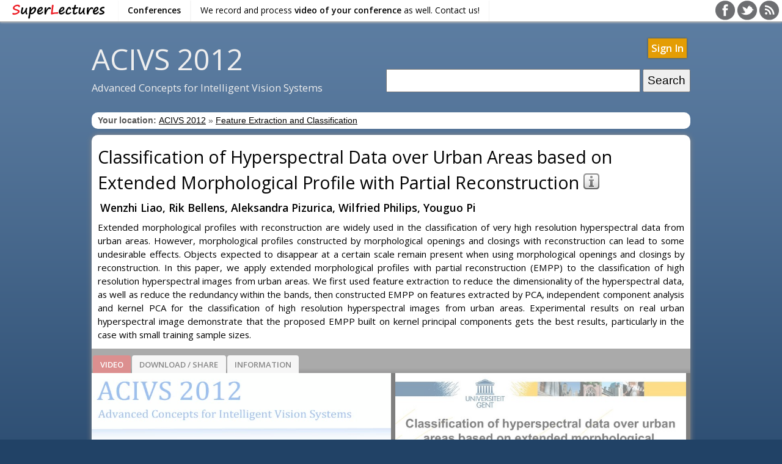

--- FILE ---
content_type: text/html; charset=UTF-8
request_url: https://www.superlectures.com/acivs2012/classification-of-hyperspectral-data-over-urban-areas-based-on-extended-morphological-profile-with-partial-reconstruction
body_size: 13879
content:
<!DOCTYPE html> 
<html lang="en">
<head>
  <meta charset="utf-8">
  
  <meta name="robots" content="all,follow" />
  <meta name="keywords" content="classification accuracy,extracted feature,feature extraction,future work,hyperspectral image,morphological profile,original hyperspectral,pretty simple,simple component,small object,kernel principal component,pretty simple component,kernel" />
  <meta name="description" content="Wenzhi Liao, Rik Bellens, Aleksandra Pizurica, Wilfried Philips, Youguo Pi. Extended morphological profiles with reconstruction are widely used in the..." />

  <link rel="stylesheet" media="screen,projection" type="text/css" href="/css/slbrowser/all-2.19.css" /><link rel="stylesheet" type="text/css" media="screen" href="/css/acivs2012/layout.css" />
  
  <script type="text/javascript" src="/javascript/slbrowser/minified/all-2.28.js"></script>    
  
  <link href="/images/slbrowser/layout/favicon.png" rel="icon" type="image/png" />
  <link href="/images/slbrowser/layout/favicon.ico" rel="shortcut icon" /> 

  <title>Classification of Hyperspectral Data over Urban Areas based on Extended Morphological Profile with Partial Reconstruction | ACIVS 2012</title>
  
  <script type="text/javascript">
    var _gaq = _gaq || [];
    _gaq.push(['_setAccount', 'UA-10311264-1']);
    
    _gaq.push(['_setCustomVar', 1, 'controller', 'lecture', 3]);
    _gaq.push(['_setCustomVar', 2, 'player', 'yes', 3]);
    _gaq.push(['_trackPageview']);

    (function() {
      var ga = document.createElement('script'); ga.type = 'text/javascript'; ga.async = true;
      ga.src = ('https:' == document.location.protocol ? 'https://ssl' : 'http://www') + '.google-analytics.com/ga.js';
      var s = document.getElementsByTagName('script')[0]; s.parentNode.insertBefore(ga, s);
    })();
  </script>
  
  
<body onload="initializeBrowser('', '/w843oj3p/22b49c5f8578b9a6d411a2ef333cd452/6976b41a/__ACIVS2012__/session02-04/video_LD.mp4', '', '__ACIVS2012__/session02-04/', '', '/w843oj3p/0b0f351abc830292add200320a939622/6976b41a/__ACIVS2012__/session02-04/thumbnail_large.jpg', 'mediaplayer', 'transcript', 'searcher_overall_query_', 0,0);"><div id="sl-navbar"><div id="sl-navbar-bg"></div>
<div id="sl-navbar-fg">
<table id="sl-navbar-controls">
<tbody>
<tr>
<td style="width:170px">
<a id="sl-navbar-logo" title="Go to SuperLectures" tabindex="1" href="//www.superlectures.com"> </a>
</td>
<td>
<ul>
<li><a href="//www.superlectures.com/conferences.php"><strong>Conferences</strong></a></li>
<li><a href="//www.superlectures.com/contact-us.php">We record and process <strong>video of your conference</strong> as well. Contact us!</a></li>
</ul>
</td>
<td style="text-align:right">
<a href="https://www.facebook.com/SuperLectures"><img src="/images/slbrowser/navbar/facebook32x32.png" title="SuperLectures on FaceBook" alt="" /></a> <a href="https://www.twitter.com/superlectures"><img src="/images/slbrowser/navbar/twitter32x32.png" title="SuperLectures on Twitter" alt="" /></a> <a href="http://blog.superlectures.com"><img src="/images/slbrowser/navbar/blog32x32.png" title="SuperLectures Blog" alt="" /></a>
<td>
</tr>
</table>
</div></div>

<div id="wrapper">
  <div id="header_top">   
 <h1><a href="/acivs2012/" title="">ACIVS 2012</a></h1><h2>Advanced Concepts for Intelligent Vision Systems</h2>
  </div> <!-- /header-top -->
  <div id="authentication_menu"><ul><li><strong><a href="/acivs2012/login?c=emWNbBOwNnfMD1vN4zgyZKGr8zQsONWnOHWnZbQ64LVribvy2TfI81vNCUPn8HfNkbv6OSvyWMgNOcvNzbvNO8vyOHWnOtfyiTfnOtfyCRfydKfsATVna8Vr9mfsgTgr2UPn8MVrOuV6Z6vIzKfy9UPn8zV69zV64LArdKAnaAy0x9una&amp;h=469d2b68a4">Sign In</strong></a></li></ul></div>   
  <div id="header">
    
    <div id="searcher_overall">
      <form id="global_search_form" method="get" action="/acivs2012/search">
        <p><input type="text" id="searcher_overall_query" name="query" size="40" maxlength="40" value="" />
        <select size="1" id="searcher_overall_category" style="display:none" name="category" title="Search within a specific category" onchange="submitGlobalSearchForm();"><option value="1" selected="selected">All categories</option></select>        
        <input id="searcher_overall_submit" type="submit" value="Search" /></p>
          
        <p id="advanced_search">Search in
          <input id="cbspeech" class="cb" name="cbspeech" type="checkbox" checked="checked" /><label for="cbspeech">Speech</label>
          <input id="cbtitles" class="cb" name="cbtitles" type="checkbox" checked="checked" /><label for="cbtitles">Titles</label>
          <input id="cbcategories" class="cb" name="cbcategories" type="checkbox" checked="checked" /><label for="cbcategories">Categories</label>
          <input id="cbauthors" class="cb" name="cbauthors" type="checkbox" checked="checked" /><label for="cbauthors">Author(s)</label>
          <input id="cbabstracts" class="cb" name="cbabstracts" type="checkbox" checked="checked" /><label for="cbabstracts">Abstracts</label>
          <input id="cbslides" class="cb" name="cbslides" type="checkbox" checked="checked" /><label for="cbslides">Slides</label>
        </p>
      </form>
    </div>
    <div id="langs">
      <span class="flag"><a href="?lang=en&amp;id=5"><img src="/images/slbrowser/layout/en.gif" alt="" title="English version" /></a></span><span class="flag"><a href="?lang=cz&amp;id=5"><img src="/images/slbrowser/layout/cs.gif" alt="" title="Česká verze" /></a></span>
    </div>

    <div id="infobar">
       <div id="breadcrumbs"><strong>Your location: </strong><a href="/acivs2012/">ACIVS 2012</a> &raquo; <a href="/acivs2012/feature-extraction-and-classification">Feature Extraction and Classification</a></div>
    </div>
  </div><!-- /header -->  
  
  <div id="content"><div id="content_header">

      <div id="playermode">
        <h2>Classification of Hyperspectral Data over Urban Areas based on Extended Morphological Profile with Partial Reconstruction<a href="http://acivs.org/acivs2012/AbstractList.php#181" target="_blank"><img src="/images/slbrowser/layout/link.png" alt="" title="http://acivs.org/acivs2012/AbstractList.php#181" style="vertical-align:top;padding:3px 5px;" /></a></h2>        
       
        <table class="person_information_table"><tr><th colspan="2">Wenzhi Liao, Rik Bellens, Aleksandra Pizurica, Wilfried Philips, Youguo Pi</th></tr></table>   
        
        <div id="description"><p>Extended morphological profiles with reconstruction are widely used in the classification of very high resolution hyperspectral data from urban areas. However, morphological profiles constructed by morphological openings and closings with reconstruction can lead to some undesirable effects. Objects expected to disappear at a certain scale remain present when using morphological openings and closings by reconstruction. In this paper, we apply extended morphological profiles with partial reconstruction (EMPP) to the classification of high resolution hyperspectral images from urban areas. We first used feature extraction to reduce the dimensionality of the hyperspectral data, as well as reduce the redundancy within the bands, then constructed EMPP on features extracted by PCA, independent component analysis and kernel PCA for the classification of high resolution hyperspectral images from urban areas. Experimental results on real urban hyperspectral image demonstrate that the proposed EMPP built on kernel principal components gets the best results, particularly in the case with small training sample sizes.</p></div>	
		
	
	                       
      </div>

     
        <link href="/slplayer/dist/css/slplayer.min.css?v=20170822" rel="stylesheet">
        <script src="/slplayer/dist/js/jquery-ui.min.js"></script>
        <script src="/slplayer/dist/js/jquery.mousewheel.min.js"></script>
        <script src="/slplayer/dist/js/slplayer.min.js?v=20170822"></script>
        <div id="mediaplayer"></div>
        <script type="text/javascript">
          $("#mediaplayer").slplayer({
        id:5,
        eventUrl:"https:\/\/www.superlectures.com\/acivs2012",
        width: 980,
        height: 600,
        language:"en",
        autoStart: false,
        startTime:0,
        embedded: false,
        embeddedFullScreen: false,
        embeddedIntroScreenTitle:"Classification of Hyperspectral Data over Urban Areas based on Extended Morphological Profile with Partial Reconstruction",
        embeddedIntroScreenImageArray:["\/w843oj3p\/0b0f351abc830292add200320a939622\/6976b41a\/__ACIVS2012__\/session02-04\/thumbnail_large.jpg","\/w843oj3p\/05313f25fd46e63399c7da0a80f32304\/6976b41a\/__ACIVS2012__\/session02-04\/thumbnail_large_01.jpg","\/w843oj3p\/44dca1a04335c0a38b3276aaaaf6222b\/6976b41a\/__ACIVS2012__\/session02-04\/thumbnail_large_02.jpg","\/w843oj3p\/c83b9179fa882d7db873e7e738a80b0f\/6976b41a\/__ACIVS2012__\/session02-04\/thumbnail_large_03.jpg","\/w843oj3p\/979f00660d960cd2398fe56a70d38cc0\/6976b41a\/__ACIVS2012__\/session02-04\/thumbnail_large_04.jpg"],
        embeddedIntroVideoLength:"0:24:08",
        downloadAndShare:true,
        slideImageAspectRatio:0,
        trackEvents:true,
        camera:0,
        captionsState:true,
        defaultPlayback:"html5"
      });
        </script><div id="mediaplayer_expand_menu" style="margin-bottom:10px"><div id="mediaplayer_menu" style="clear:both"><ul><li><a onclick="changeVideo('/acivs2012/classification-of-hyperspectral-data-over-urban-areas-based-on-extended-morphological-profile-with-partial-reconstruction?viewMode=0&amp;camera=1');return false" href="#"><span>Switch Camera</span></a></li></ul><hr class="cleaner" /></div></div>
    
      <div id="playermode_left"><div id="playermode_left_content">

             
        <div id="audio_search_box">
          <h3><a href="javascript:hideshow('audio_search_box_content', 'audio_search_box_toggle');"><span id="audio_search_box_toggle">&nbsp;</span> Search in Audio</a></h3>
          <div id="audio_search_box_content">
            <div id="audio_search">
              <form method="post" name="audio_search_form" id="audio_search_form" action="#" onsubmit="getLocalSingleLectureResults('5', document.getElementById('audio_search_form').query.value, document.getElementById('global_search_form').lang.value, '10'); return false;">
<div style="display:none;"><input type="hidden" name="csrf_token" value="21f7e131fa89c16e6abedcd3a1b1ed0cf2d1e0ef" /></div>
                <p><input type="text" id="audio_search_query" name="query" size="30" maxlength="40"  value="" />
                <input type="submit" value="Search" /></p>
              </form>
            </div>

            <div id="search_in_lecture"> </div>

           </div>
         </div>
                  
             
        <div id="transcript_box">
          <h3><a href="javascript:hideshow('transcript_box_content', 'transcript_box_toggle')"><span id="transcript_box_toggle">&nbsp;</span> Speech Transcript</a></h3>
          <div id="transcript_box_content">
            <div id="transcript"></div> <!-- /transcript -->
            <p style="text-align:center"><a href="/acivs2012/transcript?id=5" target="blank"><img src="/images/slbrowser/layout/popup-window-icon.gif" width="16" height="16" title="Show speech transcript" style="margin-right:5px" alt="" />Show speech transcript</a></p>
          </div>
        </div>
                     
                                                        
         
      </div></div> <!-- /left-content --><!-- /left -->

      <div id="playermode_right"><div id="playermode_right_content">
                        
                 
                
           
          
  
          
                
        
        <div id="related_lectures_box">
          <h3><a href="javascript:hideshow('related_lectures_box_content', 'related_lectures_box_toggle')"><span id="related_lectures_box_toggle">&nbsp;</span> Related Recordings</a></h3>
          <div id="related_lectures_box_content">
          <div class="videobox1">
              <p class="videobox1_image"><img src="/images/slbrowser/layout/thumbnail-locked.jpg" width="220" alt="" /></p>
              <h4 class="videobox1_videoname" style="color:#aaa">Classifying Plant Leaves From Their Margins Using Dynamic Time Warping</h4>
              <p class="videobox1_author" style="color:#aaa">James S Cope, Paolo Remagnino</p></div>
            <div class="videobox1">
              <p class="videobox1_image"><img src="/images/slbrowser/layout/thumbnail-locked.jpg" width="220" alt="" /></p>
              <h4 class="videobox1_videoname" style="color:#aaa">Utilizing The Hungarian Algorithm For Improved Classification Of High-Dimension Probability Density Functions In An Image Recognition Problem</h4>
              <p class="videobox1_author" style="color:#aaa">James S Cope, Paolo Remagnino</p></div>
            
            <hr class="cleaner" />
          </div>
        </div>
              
              
                            
      </div></div> <!-- /right-content --><!-- /right -->
      


    <hr class="cleaner" />  
  </div></div> <!-- /content-header --><!-- /content -->
  
        
  <div id="footer"><div id="footer-content"> 
    <div id="footer-left">Powered by <a href="http://www.superlectures.com">SuperLectures</a>, speech transcription provided by <a href="http://spokendata.com">SpokenData</a>.</div>
    <div id="footer-right"><a href="/acivs2012/stats">Stats</a> | <a href="/acivs2012/sitemap">Sitemap</a> | <a href="mailto:info@superlectures.com"><img src="/images/slbrowser/layout/email-icon.png" width="20" height="13" alt="" /></a> <a href="mailto:info@superlectures.com">info@superlectures.com</a></div>    
  </div></div> <!-- /footer-content --><!-- /footer -->
</div> <!-- /wrapper -->

</body></html>    





--- FILE ---
content_type: text/html; charset=UTF-8
request_url: https://www.superlectures.com/acivs2012/api/getLecture?id=5&callback=jQuery112409054282092576449_1769387034969&_=1769387034970
body_size: 20899
content:
jQuery112409054282092576449_1769387034969({"lecture":{"@attributes":{"id":"5","audio_search_id":"session02-04","category_id":"3","name":"Classification of Hyperspectral Data over Urban Areas based on Extended Morphological Profile with Partial Reconstruction","language":"en","url":"https:\/\/www.superlectures.com\/acivs2012\/classification-of-hyperspectral-data-over-urban-areas-based-on-extended-morphological-profile-with-partial-reconstruction"},"authors":{"person":{"@attributes":{"name":"Wenzhi Liao, Rik Bellens, Aleksandra Pizurica, Wilfried Philips, Youguo Pi"},"twitter":{"@attributes":{"src":"","title":""}},"facebook":{"@attributes":{"src":"","title":""}},"blog":{"@attributes":{"src":"","title":""}},"www":{"@attributes":{"src":"","title":""}},"institution":{"@attributes":{"src":"","title":""}},"googlep":{"@attributes":{"src":"","title":""}},"linkedin":{"@attributes":{"src":"","title":""}},"vimeo":{"@attributes":{"src":"","title":""}},"phone":{"@attributes":{"src":"","title":""}},"email":{"@attributes":{"src":"","title":""}}}},"speakers":{"person":{"@attributes":{"name":"Wenzhi Liao, Rik Bellens, Aleksandra Pizurica, Wilfried Philips, Youguo Pi"},"twitter":{"@attributes":{"src":"","title":""}},"facebook":{"@attributes":{"src":"","title":""}},"blog":{"@attributes":{"src":"","title":""}},"www":{"@attributes":{"src":"","title":""}},"institution":{"@attributes":{"src":"","title":""}},"googlep":{"@attributes":{"src":"","title":""}},"linkedin":{"@attributes":{"src":"","title":""}},"vimeo":{"@attributes":{"src":"","title":""}},"phone":{"@attributes":{"src":"","title":""}},"email":{"@attributes":{"src":"","title":""}}}},"keywords":"classification accuracy, extracted feature, feature extraction, future work, hyperspectral image, morphological profile, original hyperspectral, pretty simple, simple component, small object, kernel principal component, pretty simple component, kernel pretty simple component","description":"<p>Extended morphological profiles with reconstruction are widely used in the classification of very high resolution hyperspectral data from urban areas. However, morphological profiles constructed by morphological openings and closings with reconstruction can lead to some undesirable effects. Objects expected to disappear at a certain scale remain present when using morphological openings and closings by reconstruction. In this paper, we apply extended morphological profiles with partial reconstruction (EMPP) to the classification of high resolution hyperspectral images from urban areas. We first used feature extraction to reduce the dimensionality of the hyperspectral data, as well as reduce the redundancy within the bands, then constructed EMPP on features extracted by PCA, independent component analysis and kernel PCA for the classification of high resolution hyperspectral images from urban areas. Experimental results on real urban hyperspectral image demonstrate that the proposed EMPP built on kernel principal components gets the best results, particularly in the case with small training sample sizes.<\/p>","recorded":"2012-09-04 10:55 - 12:35","datetime_recorded":"2012-09-04 10:55:00","datetime_added":"2012-09-28 17:00:00","thumbnail":{"@attributes":{"src":"https:\/\/www.superlectures.com\/w843oj3p\/a81739835332b8b05f0cc675fa782edb\/6976b41b\/__ACIVS2012__\/session02-04\/thumbnail_small.jpg"}},"thumbnail_large":{"@attributes":{"src":"https:\/\/www.superlectures.com\/w843oj3p\/a7267d14403d56d9074b09be29885dc8\/6976b41b\/__ACIVS2012__\/session02-04\/thumbnail_large.jpg"}},"video":{"@attributes":{"duration":"1448"},"video_flv":{"@attributes":{"src":"","download_src":"","size":""}},"video_flv_hd":{"@attributes":{"src":"","download_src":"","size":""}},"video_mp4":{"@attributes":{"src":"https:\/\/www.superlectures.com\/w843oj3p\/233ffcb9e3305d6b2545303dcec41291\/6976b41b\/__ACIVS2012__\/session02-04\/video_LD.mp4","download_src":"https:\/\/www.superlectures.com\/acivs2012\/downloadFile?id=5&type=videoMp4&filename=classification-of-hyperspectral-data-over-urban-areas-based-on-extended-morphological-profile-with-partial-reconstruction","size":"51680077"}},"video_mp4_hd":{"@attributes":{"src":"","download_src":"","size":""}},"video_m4v":{"@attributes":{"src":"https:\/\/www.superlectures.com\/w843oj3p\/b3847ddae51ee9511f70a94c99cb540e\/6976b41b\/__ACIVS2012__\/session02-04\/video_LD.m4v","download_src":"","size":"51680077"}},"video_m4v_hd":{"@attributes":{"src":"","download_src":"","size":""}},"video_webm":{"@attributes":{"src":"https:\/\/www.superlectures.com\/w843oj3p\/5f909518a97d57c962ce3df36e9bd1c7\/6976b41b\/__ACIVS2012__\/session02-04\/video_LD.webm","download_src":"https:\/\/www.superlectures.com\/acivs2012\/downloadFile?id=5&type=videoWebm&filename=classification-of-hyperspectral-data-over-urban-areas-based-on-extended-morphological-profile-with-partial-reconstruction","size":"34870522"}},"video_webm_hd":{"@attributes":{"src":"","download_src":"","size":""}},"video_slides_flv":{"@attributes":{"src":"","download_src":"","size":""}},"video_slides_flv_hd":{"@attributes":{"src":"","download_src":"","size":""}},"video_slides_mp4":{"@attributes":{"src":"https:\/\/www.superlectures.com\/w843oj3p\/a059642fc30d9061038d50d987f9804c\/6976b41b\/__ACIVS2012__\/session02-04\/video-slides_LD.mp4","download_src":"","size":"51098525"}},"video_slides_mp4_hd":{"@attributes":{"src":"","download_src":"","size":""}},"video_slides_m4v":{"@attributes":{"src":"https:\/\/www.superlectures.com\/w843oj3p\/71e815b1e179f064b44dbe3e3ccae779\/6976b41b\/__ACIVS2012__\/session02-04\/video-slides_LD.m4v","download_src":"","size":"51098525"}},"video_slides_m4v_hd":{"@attributes":{"src":"","download_src":"","size":""}},"video_slides_webm":{"@attributes":{"src":"https:\/\/www.superlectures.com\/w843oj3p\/f894befc873f2879493f0775fa9f6c62\/6976b41b\/__ACIVS2012__\/session02-04\/video-slides_LD.webm","download_src":"","size":"34874824"}},"video_slides_webm_hd":{"@attributes":{"src":"","download_src":"","size":""}},"video_youtube":{"@attributes":{"src":""}}},"audio":{"@attributes":{"duration":"1426"},"audio_mp3":{"@attributes":{"src":"https:\/\/www.superlectures.com\/w843oj3p\/ca186e22000d8f9ad3570fc45c677811\/6976b41b\/__ACIVS2012__\/session02-04\/audio.mp3","download_src":"https:\/\/www.superlectures.com\/acivs2012\/downloadFile?id=5&type=audio&filename=classification-of-hyperspectral-data-over-urban-areas-based-on-extended-morphological-profile-with-partial-reconstruction","size":"8561665"}},"audio_wf":{"@attributes":{"src":"","size":""}}},"subtitles":{"subtitles_tt":{"@attributes":{"src":"","size":""}},"subtitles_srt":{"@attributes":{"src":"","size":""}}},"wordlist":{"@attributes":{"src":"https:\/\/www.superlectures.com\/w843oj3p\/97983553b0cd38a43fb720b3f55555e4\/6976b41b\/__ACIVS2012__\/session02-04\/onebest_wordlist.txt","size":"29303"}},"annotation":{"@attributes":{"src":"","size":""}},"slides":{"@attributes":{"number_of_slides":"21"},"slide":[{"@attributes":{"start":"16","src_small":"https:\/\/www.superlectures.com\/w843oj3p\/83363cf54fe5fa9ccdc7e662eb00a98a\/6976b41b\/__ACIVS2012__\/session02-04\/slides\/jpg_240\/slides-001.jpg","src_medium":"https:\/\/www.superlectures.com\/w843oj3p\/f186b7e450eccb28ef61b7d2b6c621b3\/6976b41b\/__ACIVS2012__\/session02-04\/slides\/jpg_640\/slides-001.jpg","src_large":"https:\/\/www.superlectures.com\/w843oj3p\/3f56abd9cccbf1cf099deabdeea22050\/6976b41b\/__ACIVS2012__\/session02-04\/slides\/jpg_1024\/slides-001.jpg","caption":""}},{"@attributes":{"start":"40","src_small":"https:\/\/www.superlectures.com\/w843oj3p\/8f63fd1e50fa19213936be98f9cac098\/6976b41b\/__ACIVS2012__\/session02-04\/slides\/jpg_240\/slides-002.jpg","src_medium":"https:\/\/www.superlectures.com\/w843oj3p\/7e91803f5308ccfbec95063edabf79c3\/6976b41b\/__ACIVS2012__\/session02-04\/slides\/jpg_640\/slides-002.jpg","src_large":"https:\/\/www.superlectures.com\/w843oj3p\/b931aba60b316fb447ecc085c4dd017d\/6976b41b\/__ACIVS2012__\/session02-04\/slides\/jpg_1024\/slides-002.jpg","caption":""}},{"@attributes":{"start":"81","src_small":"https:\/\/www.superlectures.com\/w843oj3p\/d47305a1bd10ccea7ee8a184dcaa9eb5\/6976b41b\/__ACIVS2012__\/session02-04\/slides\/jpg_240\/slides-003.jpg","src_medium":"https:\/\/www.superlectures.com\/w843oj3p\/ee74efebfec79a326c51b672d36d7483\/6976b41b\/__ACIVS2012__\/session02-04\/slides\/jpg_640\/slides-003.jpg","src_large":"https:\/\/www.superlectures.com\/w843oj3p\/958de2cc42094bb33f79a37ddc534c1f\/6976b41b\/__ACIVS2012__\/session02-04\/slides\/jpg_1024\/slides-003.jpg","caption":""}},{"@attributes":{"start":"126","src_small":"https:\/\/www.superlectures.com\/w843oj3p\/2cd683db7c25f3b10c3d83b8215b0e07\/6976b41b\/__ACIVS2012__\/session02-04\/slides\/jpg_240\/slides-004.jpg","src_medium":"https:\/\/www.superlectures.com\/w843oj3p\/4476be614ffedd88803971729a3c70c3\/6976b41b\/__ACIVS2012__\/session02-04\/slides\/jpg_640\/slides-004.jpg","src_large":"https:\/\/www.superlectures.com\/w843oj3p\/bffe173a3e48eaf0cc50e62253da2b5b\/6976b41b\/__ACIVS2012__\/session02-04\/slides\/jpg_1024\/slides-004.jpg","caption":""}},{"@attributes":{"start":"171","src_small":"https:\/\/www.superlectures.com\/w843oj3p\/981539b3bf26f159d0a20db11c873650\/6976b41b\/__ACIVS2012__\/session02-04\/slides\/jpg_240\/slides-005.jpg","src_medium":"https:\/\/www.superlectures.com\/w843oj3p\/570c9affb54bc1cddfe81e0a666ee350\/6976b41b\/__ACIVS2012__\/session02-04\/slides\/jpg_640\/slides-005.jpg","src_large":"https:\/\/www.superlectures.com\/w843oj3p\/a093be4e12bf9fcf7b639c787b6d1e18\/6976b41b\/__ACIVS2012__\/session02-04\/slides\/jpg_1024\/slides-005.jpg","caption":""}},{"@attributes":{"start":"197","src_small":"https:\/\/www.superlectures.com\/w843oj3p\/247a2cfafe0840bc0bcc13fc0d62ea15\/6976b41b\/__ACIVS2012__\/session02-04\/slides\/jpg_240\/slides-006.jpg","src_medium":"https:\/\/www.superlectures.com\/w843oj3p\/eddd0fd5a3b8349ee67a319da0a515ca\/6976b41b\/__ACIVS2012__\/session02-04\/slides\/jpg_640\/slides-006.jpg","src_large":"https:\/\/www.superlectures.com\/w843oj3p\/3e2f818becaead9f2edd2b4bf623f401\/6976b41b\/__ACIVS2012__\/session02-04\/slides\/jpg_1024\/slides-006.jpg","caption":""}},{"@attributes":{"start":"292","src_small":"https:\/\/www.superlectures.com\/w843oj3p\/817c3ef6d68bc8828d2d5b7d8b3b43da\/6976b41b\/__ACIVS2012__\/session02-04\/slides\/jpg_240\/slides-007.jpg","src_medium":"https:\/\/www.superlectures.com\/w843oj3p\/59357706b8fbb54a4f23131c93eb66b4\/6976b41b\/__ACIVS2012__\/session02-04\/slides\/jpg_640\/slides-007.jpg","src_large":"https:\/\/www.superlectures.com\/w843oj3p\/0040cc6e6e49018873356ae268c73086\/6976b41b\/__ACIVS2012__\/session02-04\/slides\/jpg_1024\/slides-007.jpg","caption":""}},{"@attributes":{"start":"313","src_small":"https:\/\/www.superlectures.com\/w843oj3p\/b499e70ce46aa1d6c4ba4e19ca1f9899\/6976b41b\/__ACIVS2012__\/session02-04\/slides\/jpg_240\/slides-009.jpg","src_medium":"https:\/\/www.superlectures.com\/w843oj3p\/051efce3a61ee865f6a141865d6eb28b\/6976b41b\/__ACIVS2012__\/session02-04\/slides\/jpg_640\/slides-009.jpg","src_large":"https:\/\/www.superlectures.com\/w843oj3p\/fe7cb292cb20a718fa08dc91157dc332\/6976b41b\/__ACIVS2012__\/session02-04\/slides\/jpg_1024\/slides-009.jpg","caption":""}},{"@attributes":{"start":"348","src_small":"https:\/\/www.superlectures.com\/w843oj3p\/ad048096ed5695e08cd6e262bdf85265\/6976b41b\/__ACIVS2012__\/session02-04\/slides\/jpg_240\/slides-010.jpg","src_medium":"https:\/\/www.superlectures.com\/w843oj3p\/b4c152fb21e9c3a2a4fd130fee9eec69\/6976b41b\/__ACIVS2012__\/session02-04\/slides\/jpg_640\/slides-010.jpg","src_large":"https:\/\/www.superlectures.com\/w843oj3p\/f5ff79be84af1a74ebbf42ed0af50e71\/6976b41b\/__ACIVS2012__\/session02-04\/slides\/jpg_1024\/slides-010.jpg","caption":""}},{"@attributes":{"start":"438","src_small":"https:\/\/www.superlectures.com\/w843oj3p\/392811b70242aece47bef4938127099b\/6976b41b\/__ACIVS2012__\/session02-04\/slides\/jpg_240\/slides-011.jpg","src_medium":"https:\/\/www.superlectures.com\/w843oj3p\/1b416986771e4a280d90e8dc64c71b06\/6976b41b\/__ACIVS2012__\/session02-04\/slides\/jpg_640\/slides-011.jpg","src_large":"https:\/\/www.superlectures.com\/w843oj3p\/afeb4819cf7a3702a96bd4f5d3f283e9\/6976b41b\/__ACIVS2012__\/session02-04\/slides\/jpg_1024\/slides-011.jpg","caption":""}},{"@attributes":{"start":"595","src_small":"https:\/\/www.superlectures.com\/w843oj3p\/b13eedd4e27153e255160aff9bd6d4d8\/6976b41b\/__ACIVS2012__\/session02-04\/slides\/jpg_240\/slides-012.jpg","src_medium":"https:\/\/www.superlectures.com\/w843oj3p\/027f25823a9edffc145130fcf0552616\/6976b41b\/__ACIVS2012__\/session02-04\/slides\/jpg_640\/slides-012.jpg","src_large":"https:\/\/www.superlectures.com\/w843oj3p\/e10283d918563ae594bfd83443cd43f4\/6976b41b\/__ACIVS2012__\/session02-04\/slides\/jpg_1024\/slides-012.jpg","caption":""}},{"@attributes":{"start":"610","src_small":"https:\/\/www.superlectures.com\/w843oj3p\/331d51160eb23d0cb6393fb2f7ba0af2\/6976b41b\/__ACIVS2012__\/session02-04\/slides\/jpg_240\/slides-014.jpg","src_medium":"https:\/\/www.superlectures.com\/w843oj3p\/3e15d61dfb692aeae50d07f7000b63b0\/6976b41b\/__ACIVS2012__\/session02-04\/slides\/jpg_640\/slides-014.jpg","src_large":"https:\/\/www.superlectures.com\/w843oj3p\/28086cd97fa79f32f03448660092a7cf\/6976b41b\/__ACIVS2012__\/session02-04\/slides\/jpg_1024\/slides-014.jpg","caption":""}},{"@attributes":{"start":"660","src_small":"https:\/\/www.superlectures.com\/w843oj3p\/d6cf6c5ca1a96fc397d4a50246040f75\/6976b41b\/__ACIVS2012__\/session02-04\/slides\/jpg_240\/slides-013.jpg","src_medium":"https:\/\/www.superlectures.com\/w843oj3p\/89f4a8831e6fa551514df34d8de89529\/6976b41b\/__ACIVS2012__\/session02-04\/slides\/jpg_640\/slides-013.jpg","src_large":"https:\/\/www.superlectures.com\/w843oj3p\/50d7d02f857c0cdbe56826916202ad38\/6976b41b\/__ACIVS2012__\/session02-04\/slides\/jpg_1024\/slides-013.jpg","caption":""}},{"@attributes":{"start":"726","src_small":"https:\/\/www.superlectures.com\/w843oj3p\/e27527e7f37201c2e1d2a0e3e1598552\/6976b41b\/__ACIVS2012__\/session02-04\/slides\/jpg_240\/slides-015.jpg","src_medium":"https:\/\/www.superlectures.com\/w843oj3p\/5d5ec771e920999af5509ebe65e47c9c\/6976b41b\/__ACIVS2012__\/session02-04\/slides\/jpg_640\/slides-015.jpg","src_large":"https:\/\/www.superlectures.com\/w843oj3p\/a91ca1c935077da68a7c0ff4197c1016\/6976b41b\/__ACIVS2012__\/session02-04\/slides\/jpg_1024\/slides-015.jpg","caption":""}},{"@attributes":{"start":"734","src_small":"https:\/\/www.superlectures.com\/w843oj3p\/36c34605c32b9e1767cf6d106b51efc6\/6976b41b\/__ACIVS2012__\/session02-04\/slides\/jpg_240\/slides-016.jpg","src_medium":"https:\/\/www.superlectures.com\/w843oj3p\/b71010980037d78dd3f404b6db457cdb\/6976b41b\/__ACIVS2012__\/session02-04\/slides\/jpg_640\/slides-016.jpg","src_large":"https:\/\/www.superlectures.com\/w843oj3p\/2fb2d926a468628cd037ab537acb7af4\/6976b41b\/__ACIVS2012__\/session02-04\/slides\/jpg_1024\/slides-016.jpg","caption":""}},{"@attributes":{"start":"888","src_small":"https:\/\/www.superlectures.com\/w843oj3p\/8108d1057635e6cc7f64f2d966001777\/6976b41b\/__ACIVS2012__\/session02-04\/slides\/jpg_240\/slides-017.jpg","src_medium":"https:\/\/www.superlectures.com\/w843oj3p\/9727fa0a5cd75087162e8650b6c9934e\/6976b41b\/__ACIVS2012__\/session02-04\/slides\/jpg_640\/slides-017.jpg","src_large":"https:\/\/www.superlectures.com\/w843oj3p\/b36828776c2230ac4707df380c9cbe13\/6976b41b\/__ACIVS2012__\/session02-04\/slides\/jpg_1024\/slides-017.jpg","caption":""}},{"@attributes":{"start":"957","src_small":"https:\/\/www.superlectures.com\/w843oj3p\/c3c6dbfeb2b0f9e0afc8139a4643caed\/6976b41b\/__ACIVS2012__\/session02-04\/slides\/jpg_240\/slides-018.jpg","src_medium":"https:\/\/www.superlectures.com\/w843oj3p\/f35321a4690f7d4b03ba884e26a3225b\/6976b41b\/__ACIVS2012__\/session02-04\/slides\/jpg_640\/slides-018.jpg","src_large":"https:\/\/www.superlectures.com\/w843oj3p\/98dc1a300bd23225483f1460b50b7033\/6976b41b\/__ACIVS2012__\/session02-04\/slides\/jpg_1024\/slides-018.jpg","caption":""}},{"@attributes":{"start":"1042","src_small":"https:\/\/www.superlectures.com\/w843oj3p\/8108d1057635e6cc7f64f2d966001777\/6976b41b\/__ACIVS2012__\/session02-04\/slides\/jpg_240\/slides-017.jpg","src_medium":"https:\/\/www.superlectures.com\/w843oj3p\/9727fa0a5cd75087162e8650b6c9934e\/6976b41b\/__ACIVS2012__\/session02-04\/slides\/jpg_640\/slides-017.jpg","src_large":"https:\/\/www.superlectures.com\/w843oj3p\/b36828776c2230ac4707df380c9cbe13\/6976b41b\/__ACIVS2012__\/session02-04\/slides\/jpg_1024\/slides-017.jpg","caption":""}},{"@attributes":{"start":"1069","src_small":"https:\/\/www.superlectures.com\/w843oj3p\/037e6d5d584433192918b1afac9e9a35\/6976b41b\/__ACIVS2012__\/session02-04\/slides\/jpg_240\/slides-019.jpg","src_medium":"https:\/\/www.superlectures.com\/w843oj3p\/c5ec3fbf87c0b3316f07a212600bbfd0\/6976b41b\/__ACIVS2012__\/session02-04\/slides\/jpg_640\/slides-019.jpg","src_large":"https:\/\/www.superlectures.com\/w843oj3p\/0edf823059c5dc0a861fd56223b945f6\/6976b41b\/__ACIVS2012__\/session02-04\/slides\/jpg_1024\/slides-019.jpg","caption":""}},{"@attributes":{"start":"1073","src_small":"https:\/\/www.superlectures.com\/w843oj3p\/32af40f81422713d355aac6b57e58424\/6976b41b\/__ACIVS2012__\/session02-04\/slides\/jpg_240\/slides-020.jpg","src_medium":"https:\/\/www.superlectures.com\/w843oj3p\/eff7432c422ae2d8b5586a061b2ece00\/6976b41b\/__ACIVS2012__\/session02-04\/slides\/jpg_640\/slides-020.jpg","src_large":"https:\/\/www.superlectures.com\/w843oj3p\/cb0218e339fdfec55c2fb2b78b6dbbd6\/6976b41b\/__ACIVS2012__\/session02-04\/slides\/jpg_1024\/slides-020.jpg","caption":""}},{"@attributes":{"start":"1152","src_small":"https:\/\/www.superlectures.com\/w843oj3p\/fff256f29df26657902393d53c59cd8d\/6976b41b\/__ACIVS2012__\/session02-04\/slides\/jpg_240\/slides-021.jpg","src_medium":"https:\/\/www.superlectures.com\/w843oj3p\/23b49fdbe9d78e6a57326e433c04541b\/6976b41b\/__ACIVS2012__\/session02-04\/slides\/jpg_640\/slides-021.jpg","src_large":"https:\/\/www.superlectures.com\/w843oj3p\/d7306736a0009f3f4c9f1e2a33d5c405\/6976b41b\/__ACIVS2012__\/session02-04\/slides\/jpg_1024\/slides-021.jpg","caption":""}}]},"pdf":{"@attributes":{"src":"https:\/\/www.superlectures.com\/acivs2012\/downloadFile?id=5&type=slides&filename=classification-of-hyperspectral-data-over-urban-areas-based-on-extended-morphological-profile-with-partial-reconstruction","size":"2368736"}},"epub":{"@attributes":{"src":"","size":""}},"link":{"@attributes":{"src":"http:\/\/acivs.org\/acivs2012\/AbstractList.php#181"}},"views":"0","stats":{"@attributes":{"url":"https:\/\/www.superlectures.com\/acivs2012\/stats?id=5"},"description":"This video recording was <strong>viewed 24 times<\/strong> and <strong>well-replayed 6.44 times<\/strong>. People spent a total of <strong>2.59 hours watching<\/strong> it. On average they <strong>each watched 4.44 minutes<\/strong>. That is <strong>18.40 % of the video<\/strong>.  The overall <strong>drop-out rate is 54.55 %<\/strong>. Most often this video recording was <strong>viewed at<\/strong> superlectures.com.","views":"24","well_replayed":"6.44","plays":"35","views_img":{"@attributes":{"src":"https:\/\/chart.googleapis.com\/chart?chxl=1:|2012-10-11|2015-09-26&chxr=0,0,33&chxt=y,x&chxtc=1,5&chs=240x140&cht=lxy&chco=3072F3,FF0000&chds=0,40,0,33,0,40,0,33,0,40,0,33&chd=t:0,1,2,3,4,5,6,7,8,9,10,11,12,13,14,15,16,17,18,19,20,21,22,23,24,25,26,27,28,29,30,31,32,33,34,35,36,37,38,39,40|2,5,6,6,7,8,11,12,14,14,15,16,16,16,17,17,17,17,17,18,21,21,21,21,21,21,21,21,22,22,22,23,23,23,23,23,23,23,23,23,23|0,1,2,3,4,5,6,7,8,9,10,11,12,13,14,15,16,17,18,19,20,21,22,23,24,25,26,27,28,29,30,31,32,33,34,35,36,37,38,39,40|0,1,2,2,2,2,4,4,4,4,4,4,4,4,4,4,4,4,4,4,5,5,5,5,5,5,5,5,5,5,5,5,5,5,5,5,5,5,5,5,5&chdl=Views|Well-Replayed&chdlp=b&chls=2|2|2&chma=5,5,5,25"}},"histogram_img":{"@attributes":{"src":"https:\/\/chart.googleapis.com\/chart?chxl=1:|start|end&chxr=0,0,28&chxt=y,x&chxtc=1,5&chs=240x140&cht=lxy&chco=3072F3&chds=0,144,0,28&chd=t:0,1,2,3,4,5,6,7,8,9,10,11,12,13,14,15,16,17,18,19,20,21,22,23,24,25,26,27,28,29,30,31,32,33,34,35,36,37,38,39,40,41,42,43,44,45,46,47,48,49,50,51,52,53,54,55,56,57,58,59,60,61,62,63,64,65,66,67,68,69,70,71,72,73,74,75,76,77,78,79,80,81,82,83,84,85,86,87,88,89,90,91,92,93,94,95,96,97,98,99,100,101,102,103,104,105,106,107,108,109,110,111,112,113,114,115,116,117,118,119,120,121,122,123,124,125,126,127,128,129,130,131,132,133,134,135,136,137,138,139,140,141,142,143,144|18,18,18,17,15,14,12,11,11,9,9,9,9,9,9,9,9,9,10,10,10,10,9,8,7,7,7,7,7,7,8,8,8,8,7,6,6,6,6,5,4,4,4,4,5,5,5,5,5,5,5,5,5,5,5,5,5,5,5,5,5,7,7,7,7,6,7,7,7,6,6,6,6,7,7,6,6,5,5,5,5,5,5,5,5,5,5,5,5,5,5,5,5,5,5,5,6,6,6,6,6,6,6,6,6,6,6,7,7,7,5,5,5,5,5,5,5,5,5,6,6,6,5,5,5,5,5,5,5,5,5,5,5,5,5,5,6,6,6,6,6,5,5,5,4&chm=B,C2D1F0BB,0,0,0&chdlp=b&chls=2|2|2&chma=5,5,5,25"}}},"search":{"@attributes":{"enabled":"true"}}}});

--- FILE ---
content_type: text/html; charset=UTF-8
request_url: https://www.superlectures.com/acivs2012/api/getSubtitles?id=5&callback=jQuery112409054282092576449_1769387034969&_=1769387034971
body_size: 60
content:
jQuery112409054282092576449_1769387034969(false);

--- FILE ---
content_type: text/css
request_url: https://www.superlectures.com/css/acivs2012/layout.css
body_size: 528
content:
body {background:#214266 url(/images/acivs2012/background.gif) 0 0 repeat-x;}
#sl_logo {display:none}
#header_top {padding:0; height:110px}
#header_top h1 {padding:0}
#header_top h2 {margin:0;padding:0;color:#eee;font-weight:normal;font-size:1.2em}
#header_top h1 a {color:#eee}
#header_top h1 a:hover {color:#fff}

#header {height:50px}
#global_search_form {position:absolute;right:0;top:-60px}
#searcher_overall_query {width:400px;}


#wrapper{ background-color:transparent;box-shadow:0 0 0 transparent; margin:25px auto 0;}
#content {background:#fff;box-shadow:0 0 10px #888;border-radius:10px}
#infobar {margin-bottom:10px;background:#fff;border-radius:10px;border-bottom:0}
p#advanced_search, #advanced_search label {color:#eee}
#footer {color:#ddd; padding:15px 0;background:transparent}
#footer a {color:#fff}

#content .category_title, #right_content h3 {background:#5e86b3;box-shadow:0 0 0 transparent; color:#fff; border-radius:0; margin:0}

#authentication_menu {background:transparent; font-size:1.2em; color:#eee}
#authentication_menu li a {background:#e49d04; text-decoration:none; padding:5px; color:#fff; box-shadow:0 0 3px #6a530b; }
#authentication_menu li a:hover {background:#cfcd00}


--- FILE ---
content_type: text/css
request_url: https://www.superlectures.com/slplayer/dist/css/slplayer.min.css?v=20170822
body_size: 2046
content:
.ui-helper-hidden{display:none}.ui-helper-hidden-accessible{position:absolute;left:-99999999px}.ui-helper-reset{margin:0;padding:0;border:0;outline:0;line-height:1.3;text-decoration:none;font-size:100%;list-style:none}.ui-helper-clearfix:after{content:".";display:block;height:0;clear:both;visibility:hidden}.ui-helper-clearfix{display:inline-block}* html .ui-helper-clearfix{height:1%}.ui-helper-clearfix{display:block}.ui-helper-zfix{width:100%;height:100%;top:0;left:0;position:absolute;opacity:0;filter:Alpha(Opacity=0)}.ui-state-disabled{cursor:default!important}.ui-icon{display:block;text-indent:-99999px;overflow:hidden;background-repeat:no-repeat}.ui-widget-overlay{position:absolute;top:0;left:0;width:100%;height:100%}.ui-slider{position:relative;text-align:left}.ui-slider .ui-slider-handle{position:absolute;z-index:2;width:1.2em;height:1.2em;cursor:default}.ui-slider .ui-slider-range{position:absolute;z-index:1;font-size:.7em;display:block;border:0;background-position:0 0}.ui-slider-horizontal{height:.8em}.ui-slider-horizontal .ui-slider-handle{top:0;margin-left:-.6em}.ui-slider-horizontal .ui-slider-range{top:0;height:100%}.ui-slider-horizontal .ui-slider-range-min{left:0}.ui-slider-horizontal .ui-slider-range-max{right:0}.ui-slider-vertical{width:.8em;height:100px}.ui-slider-vertical .ui-slider-handle{left:-.3em;margin-left:0;margin-bottom:-.6em}.ui-slider-vertical .ui-slider-range{left:0;width:100%}.ui-slider-vertical .ui-slider-range-min{bottom:0}.ui-slider-vertical .ui-slider-range-max{top:0}.ui-state-default,.ui-widget-content .ui-state-default{border:1px solid #d3d3d3;background:#e6e6e6 url(images/ui-bg_glass_75_e6e6e6_1x400.png) 50% 50% repeat-x;font-weight:400;color:#555}.ui-state-default a,.ui-state-default a:link,.ui-state-default a:visited{color:#555;text-decoration:none}.ui-state-focus,.ui-state-hover,.ui-widget-content .ui-state-focus,.ui-widget-content .ui-state-hover{border:1px solid #999;background:#dadada url(images/ui-bg_glass_75_dadada_1x400.png) 50% 50% repeat-x;font-weight:400;color:#212121}.ui-state-hover a,.ui-state-hover a:hover{color:#212121;text-decoration:none}.ui-state-active,.ui-widget-content .ui-state-active{border:1px solid #aaa;background:#fff url(images/ui-bg_glass_65_ffffff_1x400.png) 50% 50% repeat-x;font-weight:400;color:#212121}.ui-state-active a,.ui-state-active a:link,.ui-state-active a:visited{color:#212121;text-decoration:none}.ui-widget :active{outline:0}.ui-state-highlight,.ui-widget-content .ui-state-highlight{border:1px solid #fcefa1;background:#fbf9ee url(images/ui-bg_glass_55_fbf9ee_1x400.png) 50% 50% repeat-x;color:#363636}.ui-state-highlight a,.ui-widget-content .ui-state-highlight a{color:#363636}.ui-state-error,.ui-widget-content .ui-state-error{border:1px solid #cd0a0a;background:#fef1ec url(images/ui-bg_glass_95_fef1ec_1x400.png) 50% 50% repeat-x;color:#cd0a0a}.ui-state-error a,.ui-widget-content .ui-state-error a{color:#cd0a0a}.ui-state-error-text,.ui-widget-content .ui-state-error-text{color:#cd0a0a}.ui-priority-primary,.ui-widget-content .ui-priority-primary{font-weight:700}.ui-priority-secondary,.ui-widget-content .ui-priority-secondary{opacity:.7;filter:Alpha(Opacity=70);font-weight:400}.ui-state-disabled,.ui-widget-content .ui-state-disabled{opacity:.35;filter:Alpha(Opacity=35);background-image:none}#slplayer{font-size:.85em;line-height:1.5}#slplayer *{box-sizing:content-box}#slplayer label{display:inline;font-weight:400}#slplayer_share_url{margin-top:2px}#slplayer_jwplayer_wrapper{margin:0 auto}#slplayer_jwplayer{margin:0 auto}#slplayer_slides_thumbContainer{position:relative;overflow:hidden;width:100%;margin:0;height:0}#slplayer_slides_thumbScroller{position:relative;overflow:hidden}#slplayer_slides_thumbScroller .slplayer_slides_container{position:relative;float:left;display:none}#slplayer_slides_thumbScroller .slplayer_slides_content{float:left;margin-top:0}#slplayer_slides_thumbScroller .slplayer_slides_content div{margin:5px 5px;height:100%}#slplayer_slides_thumbScroller img{border:2px solid #fff;border-radius:2px;-moz-box-shadow:1px 1px 3px #fff;-webkit-box-shadow:1px 1px 3px #fff;box-shadow:1px 1px 3px #fff;vertical-align:baseline}#slplayer_slides_thumbScroller a{padding:0}.slplayer_slides_scrollWrapper{display:none;position:absolute;background:#aaa;margin:0 auto;-moz-border-radius:10px;-webkit-border-radius:10px;border-radius:10px;box-shadow:0 0 10px #555}#slplayer_container .ui-widget-content{height:20px;background-color:#eee;position:relative}#slplayer_container .ui-slider-horizontal .ui-slider-handle{z-index:1;outline:0;cursor:pointer;border:none;width:60px;height:20px;background:#f8af00;margin-left:-30px;box-shadow:0 0 2px #000}#slplayer_container .ui-state-default{background-image:none}.slplayer_slides_next_thumb,.slplayer_slides_prev_thumb{background:0 0;position:absolute;top:8px;width:15px;height:17px;cursor:pointer}.slplayer_slides_prev_thumb:hover{background-position:left top}.slplayer_slides_next_thumb:hover{background-position:right top}.slplayer_slides_prev_thumb{display:none;left:10px;top:10px;background-position:left bottom}.slplayer_slides_next_thumb{display:none;right:10px;top:10px;background-position:right bottom}.slplayer_slides_thumb_selected{background:#e09e00}.slplayer_slides_thumb_hovered{background:#fff}#slplayer_topbar_menu{float:left;list-style:none;margin:0;padding:0;width:100%;height:40px;overflow:hidden}#slplayer_topbar_menu ul{margin:0;padding:0}#slplayer_topbar_menu li{float:left;margin:0 0 0 2px;padding:0;list-style:none}#slplayer_topbar_menu a{background:#eee;border-radius:4px 4px 0 0;color:#111;text-transform:uppercase;display:block;font-size:16px;font-weight:700;float:left;margin:2px 0 0;padding:0 8px;line-height:2.4em;text-decoration:none;height:38px}#slplayer_topbar_menu a:hover{background:#ebc334}#slplayer_topbar_menu a.slplayer_topbar_menu_selected{background:#b91f1f;color:#fff}#slplayer_modal_window table{margin:10px;border-collapse:collapse}#slplayer_modal_window th{vertical-align:top;text-align:right;padding:4px 6px}#slplayer_modal_window td{vertical-align:top;text-align:left;padding:4px 6px}#slplayer_modal_window td p{margin:0 0 5px}#slplayer_modal_window td p:last{margin:0}.slplayer_social_link img{padding-right:5px;vertical-align:middle}.slplayer_download_link{background:#d42d00;color:#eee;padding:1px 3px;text-decoration:none;border-radius:5px}.slplayer_download_link:hover{background:#d1ac27;color:#fff}#slplayer_embed_code_menu{float:left;list-style:none;margin:0;padding:0;width:100%}#slplayer_embed_code_menu ul{margin:0;padding:0}#slplayer_embed_code_menu li{float:left;margin:0 0 0 1px;padding:0;list-style:none}#slplayer_embed_code_menu a{background:#ccc;border-radius:5px;color:#111;display:block;font-weight:700;float:left;margin:0 4px 0 0;padding:0 6px;line-height:2em;text-decoration:none}#slplayer_embed_code_menu a:hover{background:#ebc334}#slplayer_embed_code_menu a.slplayer_embed_code_menu_selected{background:#d42d00;color:#fff}#slplayer_transcript_content{margin:15px}div.slplayer_transcript_segment{padding:3px 0;margin:0 auto;border-bottom:1px solid #ddd;text-align:left;cursor:pointer}div.slplayer_transcript_segment:hover{background:#eee}div.slplayer_transcript_segment_active{padding:3px 0;margin:0 auto;border-bottom:1px solid #ddd;background:#ffb433;text-align:left;cursor:pointer}p.slplayer_transcript_segment_time{margin:0;float:left;width:5em;text-align:center;padding:1px 0;color:#222;font-weight:700}p.slplayer_transcript_segment_caption{margin:0 0 0 5em;padding:1px 4px}#slplayer_controlbar_playbackratebutton{color:#aaa}#slplayer_controlbar_playbackratebutton:hover{color:#fff}.slplayer_stats_description strong{background:#eee}#slplayer_show_more_stats_button{margin:20px 0 25px}#slplayer_show_more_stats_button a{padding:5px 10px;background:#eee;box-shadow:0 0 5px #888;text-decoration:none;font-weight:700}#slplayer_show_more_stats_button a:hover{box-shadow:0 0 5px #444;background:#ebc334;color:#000}#show_epub_info_message{font-weight:700;background:#eee;padding:2px 4px}#epub_info_message{display:none;background:#eee;padding:4px}.slplayer_cleaner{clear:both;height:1px;margin:-1px 0 0 0;padding:0;border:none;visibility:hidden}

--- FILE ---
content_type: text/xml;charset=UTF-8
request_url: https://www.superlectures.com/acivs2012/getTranscriptFile
body_size: 17374
content:
<?xml version="1.0" encoding="utf-8"?>
<data>
<r t="16.86">thank you for introduction basic uh my name is wendy no postdoc from ghent university</r>
<r t="24.43">that they i'm gonna put in that use something about this classification of hyperspectral image</r>
<r t="31.36">oh would happen easily based on extended morphological profiles responsive reconstructions</r>
<r t="39.73">different from the at normal actually image hyperspectral sensor cup two dates bits hundred append</r>
<r t="47.78">but it's pixels</r>
<r t="50.3">hot very hot it's hot continuing with reflections different materials have different spectral reflections</r>
<r t="60.55">and we can identify different materials according to its reflections for instance here</r>
<r t="70.36">according to this spectrum reflects the reflections we notice these soil and the this reflections</r>
<r t="78.08">basis what the</r>
<r t="81.69">for some hyperspectral image</r>
<r t="85.15">the spectral reflections of some of pets are similar when only using spectral information to</r>
<r t="95.01">do classification we cannot get sucked is final result spatial information it's very important spatial</r>
<r t="103.41">information such as object size shape and texture it's very important to improve the classification</r>
<r t="111.51">result</r>
<r t="112.92">when they called by</r>
<r t="115.55">both spectral information and the spatial information we can improve the classification accuracy a lot</r>
<r t="125.75">this is all light of my presentation today first i will give a lot of</r>
<r t="131.4">you about feature extractions at the morphological profiles which are widely used to explore ohms</r>
<r t="140.12">the spectral and spatial information of hyperspectral image then i mean in that use all</r>
<r t="146.57">propose it can be morphological profiles we sparse reconstructions and show some experimental results of</r>
<r t="155.24">the last but not least it conclusion and future work</r>
<r t="162.13">hyperspectral image it's difficult to process due to its high dimensionality</r>
<r t="169.18">feature extraction</r>
<r t="172.42">it's use it's always used as preprocessing to reduce the dimensionality and the lead then</r>
<r t="179.92">there's the of the hyperspectral states</r>
<r t="184.88">uh the</r>
<r t="186.6">pretty simple components and the cannot pretty simple can note component devices are most widely</r>
<r t="192.72">my set used to do basic directions</r>
<r t="198.38">principal component analysis extracted features on which the tomb melody alliance</r>
<r t="207.84">it's not seem to maximize</r>
<r t="211.62">the first few extracted features can you percent most of a information of heidi by</r>
<r t="218.52">original hyperspectral states and the last are mainly noise for instance here</r>
<r t="226.28">the first we extracted pretty simple components can be presented ninety nine percent of Q</r>
<r t="233.77">melody but lines of this one hundred and three bands hyperspectral target</r>
<r t="241.31">and the so as the identity i dependence component and</r>
<r t="248.22">to achieve the same ninety nine percent</r>
<r t="252.75">Q melody lines can opening simple component needs poles</r>
<r t="259.73">twelve can uh features extracted features but this as a nonlinear mess that's kernel principal</r>
<r t="266.68">component the licensees can proceed that non linear distribution of that eight</r>
<r t="273.14">and uh you see even on the total extracted features it's have some detail features</r>
<r t="280.62">but for pretty simple and the linear ica in the in its twelve extracted features</r>
<r t="288.3">maybe the noise</r>
<r t="294.15">uh spatial information it's important especially for the high low solution up and hyperspectral image</r>
<r t="301.64">in particular morphological profiles it's one of the most popular myself which are used to</r>
<r t="307.98">explore the spatial information of hyperspectral image</r>
<r t="312.65">that's take morphological closing as example to see how morphological profiles pretty C the spatial</r>
<r t="320.84">information of hyperspectral date</r>
<r t="324.27">in morphological closings a structure it demands are moved in inside the image when there's</r>
<r t="333.62">the size of the dark object it's more that then these structural elements</r>
<r t="342.04">then the object will be removed</r>
<r t="346.9">at the size of this structure demands increase more and more dark</r>
<r t="354.81">small object uh disappear in the disappear in this image</r>
<r t="361.58">and then the size of a small object only like it this the size of</r>
<r t="367.23">the strict demons</r>
<r t="371.26">so we say that's morphological profiles contain yeah yes thank you</r>
<r t="379.56">uh yeah thank you thank you much yeah</r>
<r t="383.16">and the this size it's like you like it to the size of the structure</r>
<r t="388.91">you meant</r>
<r t="391.41">and the when the size of the structure immense increase</r>
<r t="396.84">more and more objects more dark objects disappear we can see also the shape of</r>
<r t="404.23">objects also chant</r>
<r t="407.4">for the corn the police like tango</r>
<r t="411.37">column is now a change to be lumped</r>
<r t="429.44">well um</r>
<r t="436.05">okay i was despising</r>
<r t="438.82">that's take</r>
<r t="440.89">one early example on how the a hyperspectral image to see the results when the</r>
<r t="451.31">size of structure demands increase we see a lot of</r>
<r t="457.45">bright</r>
<r t="458.72">small objects disappear i don't know what you can see these uh small disappear uh</r>
<r t="467.35">this one this one this one and the a small bright small objects disappear us</r>
<r t="474.99">the size of structuring elements increase</r>
<r t="478.61">but we can also see that the shape of this object at change</r>
<r t="484.94">you see this lack tango object now the corner it's long it long</r>
<r t="494.28">in order to proceed the shape of objects while always use morphological profiles these reconstructions</r>
<r t="504.03">this christmas that the all the site the shape of objects can be preceded by</r>
<r t="509.52">the then this know the constructions</r>
<r t="513.42">we see here this object</r>
<r t="517.56">the each of these black tango object it's we'll proceed how well the we see</r>
<r t="523.88">that some small object which are expected to disappear now</r>
<r t="530.94">state present in the image for this small loads point load by load which are</r>
<r t="539.44">disappear in here we solve the constructions but now disappear we can say that this</r>
<r t="547.1">reconstructions the size of object mott proceeds about the remotes proceed the well</r>
<r t="556.36">in order to overcome all these problems morphological profiles this posture become structures are used</r>
<r t="565.17">this is not set we can see us the size of the structure it immense</r>
<r t="571.42">increase</r>
<r t="573.16">more and more small point</r>
<r t="575.82">objects disappear corresponding to i</r>
<r t="579.51">structuring elements size at the same time we can proceed the age of the object</r>
<r t="585.6">button then result the constructions</r>
<r t="595.58">so we propose</r>
<r t="597.76">uh extended morphological profiles this posture become could decode reconstructions to combine spectral and the</r>
<r t="604.88">spatial information of the hyperspectral image</r>
<r t="609.88">this is our proposed by set we take features extracted by pca as example to</r>
<r t="616.44">build extended morphological profiles responsive reconstructions we first use the feature extractions delete use that</r>
<r t="625.6">dimensionality and the led dependency of the hyperspectral data and then repute we use all</r>
<r t="633.95">morphological openings and closings this partial reconstruction is to build morphological profiles on each extracted</r>
<r t="642.23">features</r>
<r t="643.7">and then we stack all these features as well</r>
<r t="648.12">as important as the svm classifier and then finally we got the classification maps</r>
<r t="657.23">that's take one example take two extracted features as pca to see we take two</r>
<r t="666.53">we take two openings and the closings and the we start these features us</r>
<r t="677.52">uh so but uh this is extended morphological profiles and the we use this as</r>
<r t="682.44">input to do the classification</r>
<r t="686.31">we can see by increasing the size of the structure immense more and more objects</r>
<r t="692.25">are removed</r>
<r t="694.03">and the extended morphological profiles county the spatial information such as the size of objects</r>
<r t="701.38">in the image</r>
<r t="704.55">the morphological profiles contain</r>
<r t="707.96">yeah O explained this morphological profiles contain four openings and the full closings</r>
<r t="715.38">and the this morphological profile with partial reconstruction is was proposed in to solve i</r>
<r t="722.42">it's with peak</r>
<r t="726.37">last row some experimental results to see if wishes all of all proposed method</r>
<r t="734.72">the four states we use it's problem</r>
<r t="738">university of probably i italian the states have one hundred and the fifteen bands</r>
<r t="745.53">some bands are removed due to the noise leaving one hundred and sleep and on</r>
<r t="750.64">the left this is the false color image it's</r>
<r t="755.35">this image has high spatial resolution is one point three meters topic cells the online</r>
<r t="762.73">classes in this image</r>
<r t="767.36">we select ten labels impose a class landlady to change svm classifier based</r>
<r t="775.71">a pf kernels</r>
<r t="778.22">and then test on the testing on the test set</r>
<r t="782.93">morphological features up builds on the first poll can open a simple components</r>
<r t="791.47">and the lease is the results we used original hyperspectral image to do the classification</r>
<r t="797.64">and this results it's</r>
<r t="799.81">we use that we the morphological profile with no reconstruction is and this is the</r>
<r t="805.73">morphological profile with reconstruction and this is all proposed which posture because structures</r>
<r t="812.8">phone to be zero maps we can see that's this more formal logical features the</r>
<r t="819.69">classification maps it's much smoother than results what spatial information</r>
<r t="827.04">this is noise</r>
<r t="828.75">and the compared to the morphological risk we construct use morphological profiles result reconstructions and</r>
<r t="837.87">vese posture because actors a much and smooth then this one</r>
<r t="843.43">and the full morphological profiles with no reconstruction is the shape of some object a</r>
<r t="850.95">chant</r>
<r t="852.75">for this model the corner here it's no longer</r>
<r t="857.66">and we can also compare the overall classification accuracy here</r>
<r t="863.5">here this the morphological features the overall accuracy can improve a lot even then what</r>
<r t="871.07">kind that sense and that all proposed mess that what's the best results</r>
<r t="878.12">and the beacon please see the size and shape but the then some existing methods</r>
<r t="887.72">let's see some results when the change simple size increase</r>
<r t="892.88">the extended morphological profiles built on different features because C</r>
<r t="899.03">the morphological features proposed you on the</r>
<r t="903.05">pretty simple component features</r>
<r t="906.04">as the simple size increase all proposed it can be morphological profiles this posture reconstructions</r>
<r t="913.97">got busted results</r>
<r t="916.31">and</r>
<r t="918.17">the morphological profiles you on kernel pretty simple components and lies is always get the</r>
<r t="924.01">possibly start</r>
<r t="927.26">in some cases it is button want to use the morphological profiles with reconstructions for</r>
<r t="933.58">here this morphological profile</r>
<r t="938.45">we speak objections cannot will be will be was then this no reconstructions this is</r>
<r t="946.36">due to the old reconstructions of morphological profiles by reconstruction</r>
<r t="957.22">let's see and not the plates that's a list that's it's prone city centre a</r>
<r t="963.07">party a</r>
<r t="964.45">it's has one hundred fifteen bands and some bad a limited due to the noise</r>
<r t="969.8">leaving one hundred and two bands on the left side it's the false color image</r>
<r t="975.5">is it also have high spatial resolution is one point three meters but excels yeah</r>
<r t="982.74">nine different classes in this image</r>
<r t="987.98">we select pen labels impose a class blunder the problem this training set</r>
<r t="995.31">and the land passed on the touch screen set of this</r>
<r t="1001.64">morphological features appear on the top the first can cut kernel principal components</r>
<r t="1010.05">and the this is the result from people and that's that for a while what</r>
<r t="1013.96">dates we just use only the original hyperspectral data to do the classification and this</r>
<r t="1020.18">is no reconstruction this is this reconstruction and this is with all proposed</r>
<r t="1026.67">posture reconstructions because shape on that a little overall classification accuracy all postmaster what's the</r>
<r t="1035.51">highest accuracy</r>
<r t="1042.56">the see the performance when the change simple size increases</r>
<r t="1048.81">but the changes impose size increase all propose</r>
<r t="1053.79">extended morphological profiles with partial reconstructions got busted results and that this is always you</r>
<r t="1061.51">on the kernel principal components</r>
<r t="1069.13">so that's see the conclusion and the future work</r>
<r t="1073.98">uh in this presentation we can see that's kernel pretty simple component and vice is</r>
<r t="1079.73">more efficient to extracted features for comes construct in uh extended morphological profiles and the</r>
<r t="1089.87">extended morphological profiles with partial reconstruction is more efficient competing T then lowest be snow</r>
<r t="1097.36">constructions and the miss cost reconstructions</r>
<r t="1101.52">and the extended morphological profiles responsive reconstructions europe on kernel pretty simple components are always</r>
<r t="1109.45">perform fast especially before there's more training symbols</r>
<r t="1114.95">all future work maybe explore different structure meant structure element because now in this presentation</r>
<r t="1123.44">and the in my complex paper we just use the circle structure element and that</r>
<r t="1131.01">we can see also this kernel principal component we need more features</r>
<r t="1137.77">so it is but that that's it's great eight high dimensionality of the extended morphological</r>
<r t="1145.59">profiles this posture reconstructions</r>
<r t="1150.69">uh that's my presentation thank you</r>
<r t="1168.27">yeah</r>
<r t="1177.32">uh yes uh i prepared to try the linear structure elements which may efficient for</r>
<r t="1184.68">the loans for the streets and the label of the streets they are long lines</r>
<r t="1189.89">and the for the labels also like this one i think it's uh maybe it's</r>
<r t="1194.71">nice feature to improve the classification accuracy</r>
<r t="1198.65">yes</r>
<r t="1237.08">a yes uh yes we can use some computers before the classification this may have</r>
<r t="1244.2">some i think maybe some the same result because you smoother the original hyperspectral image</r>
<r t="1253.26">and the this different scalars you also can smooth the image</r>
<r t="1259.17">in different</r>
<r t="1260.9">uh how this yeah maybe can see that that's what if devoicing possibly denoising the</r>
<r t="1267.24">hyperspectral image and that we use that you noise image to do the classification</r>
<r t="1272.69">yes</r>
<r t="1311.62">so secure for suggestion i also read some level as follow your group yes uh</r>
<r t="1317.48">the extent it's attribute profiles yes it's but uh and the is we because see</r>
<r t="1324.68">that because uh it's sometimes it not related with this structure you meant so in</r>
<r t="1330.46">may be our future work we can see the we use the attributes uh profiles</r>
<r t="1335.84">to improve the classification accuracy that's good for test thank you</r>
<r t="1356.2">uh</r>
<r t="1363.57">yeah uh we normally we selected this according to the queue mel other human let</r>
<r t="1370.42">steve</r>
<r t="1371.88">cumulative but like the lions</r>
<r t="1374.64">for pca for kernel principal components the first we extracted features three percent ninety nine</r>
<r t="1381.38">percent of the two melodies alliance so for kind of pca how the for stole</r>
<r t="1389.03">components a reasonable kernel principal components people are sent ninety nine</r>
<r t="1395.62">a sense of the cumulative alliance so we just depend on the</r>
<r t="1402.04">yeah i don't different dates that's we have different</r>
<r t="1406.86">the different number of the extracted features we use yeah</r>
<r t="1413.98">yeah</r>
<r t="1416.45">yeah that's this also creates a new challenge because you also the dimensionality of the</r>
<r t="1423.61">extended morphological profiles will be higher than other than principal component like this</r>
<r t="1440.9">i</r>
</data>


--- FILE ---
content_type: application/javascript
request_url: https://securelp.longtailvideo.com/5/captions/captions-2.js
body_size: 13657
content:
(function(a){var b=function(d,h,u){var i;var o=["[data-uri]","[data-uri]"];var r={back:false,color:"#FFFFFF",fontFamily:"Arial,sans-serif",fontSize:15,fontStyle:"normal",fontWeight:"normal",state:true,textDecoration:"none"};var y;var B;var x;var j;var f=[];function l(D,G){D="jwplayercaptions"+D;if(G!==undefined){var H=D+"="+G+"; expires=Wed, 1 Jan 2020 00:00:00 UTC; path=/";document.cookie=H}else{var F=document.cookie.split(";");for(var E=0;E<F.length;E++){var H=F[E];while(H.charAt(0)==" "){H=H.substring(1,H.length)}if(H.indexOf(D)==0){return H.substring(D.length+1,H.length)}}}return null}var A=function(){if(f.length>1){B.show();y.hide();try{d.getPlugin("display").hide();d.getPlugin("dock").hide()}catch(D){}}else{if(f.length==1){r.state=!r.state;l("state",r.state);e()}}};function s(D){console.log("CAPTIONS("+D+")")}function q(D){y.resize(i[0],Math.round(i[1]*0.94))}function p(D){x="idle";e()}function m(){var D=navigator.userAgent.toLowerCase();if(D.match(/ip(hone|ad|od)/i)!==null||D.match(/android/i)!==null){return true}else{return false}}function t(D){j=0;f=[];y.update(0);B.hide();try{d.getPlugin("display").show();d.getPlugin("dock").show()}catch(I){}try{d.getPlugin("display").show();d.getPlugin("dock").show()}catch(I){}var K=d.getPlaylist()[D.index];if(K["captions.files"]){var M=false;var E=K["captions.files"].split(",");if(K["captions.labels"]){var H=K["captions.labels"].split(",")}for(var G=0;G<E.length;G++){var J={file:E[G]};if(H&&H[G]){J.label=H[G]}else{J.label=E[G].substring(E[G].lastIndexOf("/")+1,E[G].indexOf(".")-1)}if(r.label==J.label){M=true;j=f.length;C(J.file)}f.push(J)}if(f.length>1){if(M==false){r.state=false}var L=[{label:"(Off)"}];for(var F=0;F<f.length;F++){L.push({label:f[F].label})}if(r.state){B.populate(L,j+1)}else{B.populate(L,0)}}else{C(f[0].file)}}else{if(K["captions.file"]){f.push({file:K["captions.file"]});C(f[0].file)}}e()}function C(E){var D=new a.captions.srt(w,s);D.load(E)}function w(D){y.populate(D);f[j].data=D;e()}function k(D){x="playing";e()}function v(D){if(r.file){d.getPlaylist()[0]["captions.file"]=r.file}if(r.files){d.getPlaylist()[0]["captions.files"]=r.files}if(r.labels){d.getPlaylist()[0]["captions.labels"]=r.labels}}function e(){if(!f.length){d.getPlugin("dock").setButton("captions");y.hide()}else{if(r.state){d.getPlugin("dock").setButton("captions",A,o[1]);if(x=="playing"){y.show()}else{y.hide()}}else{d.getPlugin("dock").setButton("captions",A,o[0]);y.hide()}}}this.resize=function(E,D){if(d.getRenderingMode()=="flash"||m()){return}B.resize(E,D);y.resize(E,Math.round(D*0.94));i=[E,D]};function g(){if(d.getRenderingMode()=="flash"||m()){return}d.onPlaylist(v);d.onPlaylistItem(t);d.onIdle(p);d.onPlay(k);d.onTime(c);try{d.getPlugin("controlbar").onHide(q);d.getPlugin("controlbar").onShow(z)}catch(D){}if(l("state")!==null){if(l("state")=="true"){r.state=true}else{r.state=false}}if(l("label")!==null){r.label=l("label")}for(var E in h){r[E]=h[E]}y=new a.captions.renderer(r,u);B=new a.captions.selector(n,u);e()}d.onReady(g);function n(E){B.hide();try{d.getPlugin("display").show();d.getPlugin("dock").show()}catch(D){}if(E>0){r.state=true;j=E-1;r.label=f[j].label}else{r.state=false}l("label",r.label);l("state",r.state);if(f[j].data){y.populate(f[j].data)}else{C(f[j].file)}e()}function z(D){var E=D.boundingRect.y;if(E>0){y.resize(i[0],Math.round(E*0.94))}}function c(D){y.update(D.position)}};a.captions={};a().registerPlugin("captions",b,"./captions.swf")})(jwplayer);(function(a){a.captions.renderer=function(p,g){var i;var o;var f;var j;var n;var k;var b="visible";var e;this.hide=function(){c({display:"none"})};this.populate=function(q){j=-1;o=q;d()};function l(q){f.innerHTML=q;if(q==""){b="hidden"}else{b="visible"}setTimeout(m,20)}this.resize=function(r,q){e=r;i=q;m()};function m(){var r=Math.round(p.fontSize*Math.pow(e/400,0.6));var q=Math.round(r*1.4);c({fontSize:r+"px",lineHeight:q+"px",visibility:b});var t=Math.round(e/2-f.clientWidth/2);var s=Math.round(i-f.clientHeight);c({left:t+"px",top:s+"px"})}function d(){var r=-1;for(var q=0;q<o.length;q++){if(o[q]["begin"]<=k&&(q==o.length-1||o[q+1]["begin"]>=k)){r=q;break}}if(r==-1){l("")}else{if(r!=j){j=r;l(o[q]["text"])}}}function h(){f=document.createElement("div");g.appendChild(f);c({color:"#"+p.color.substr(-6),display:"block",fontFamily:p.fontFamily,fontStyle:p.fontStyle,fontWeight:p.fontWeight,height:"auto",margin:"0 0 0 0",padding:"3px 9px",position:"absolute",textAlign:"center",textDecoration:p.textDecoration,whiteSpace:"nowrap",width:"auto"});if(p.back){c({background:"#000"})}else{c({textShadow:"-2px 0px 1px #000,2px 0px 1px #000,0px -2px 1px #000,0px 2px 1px #000,-1px 1px 1px #000,1px 1px 1px #000,1px -1px 1px #000,1px 1px 1px #000"})}}h();this.show=function(){c({display:"block"});m()};function c(q){for(var r in q){f.style[r]=q[r]}}this.update=function(q){k=q;if(o){d()}}}})(jwplayer);(function(a){a.captions.selector=function(r,j){var p;var i;var e;var b;var k;var q=[];function c(s,u){var t=[];if(s>0){t.push("url([data-uri]) no-repeat 0 0")}if(s==p){t.push("url([data-uri]) no-repeat 20px 0")}if(u){t.push("url([data-uri]) no-repeat 0 1px")}g(q[s].button,{background:t.join(",")})}function n(u){var s=p;var t=o(u);p=t;c(s);c(t);r(t)}function d(s){if(s.target==i||s.target==e){r(p)}}this.hide=function(){i.style.opacity=0;setTimeout(function(){i.style.display="none"},200)};function o(t){for(var s=0;s<q.length;s++){if(t.target==q[s].button){return s}}}function h(s){c(o(s),true)}function f(s){c(o(s),false)}this.populate=function(s,v){q=s;p=v;k.innerHTML="";for(var u=0;u<s.length;u++){var t=document.createElement("li");t.innerHTML=s[u].label;q[u].button=t;k.appendChild(t);g(t,{color:"#FFF",cursor:"pointer",display:"block",font:"12px/25px Arial,sans-serif",fontWeight:"bold",height:"25px",textShadow:"1px 1px 0 #000",textAlign:"center",width:"180px"});t.onclick=n;t.onmouseover=h;t.onmouseout=f;c(u)}m()};this.resize=function(t,s){b=[t,s];m()};function m(){g(i,{height:b[1]+"px",width:b[0]+"px"});g(e,{left:(b[0]-50)+"px"});g(k,{left:Math.round(b[0]/2-90)+"px",top:Math.round(b[1]/2-q.length*12.5)+"px"})}function l(){i=document.createElement("div");i.onclick=d;j.appendChild(i);g(i,{backgroundImage:"url([data-uri])",backgroundRepeat:"no-repeat",backgroundSize:"100% 100%",cursor:"pointer",display:"none",opacity:0,position:"relative",webkitTransition:"opacity 150ms linear",MozTransition:"opacity 150ms linear",oTransition:"opacity 150ms linear",transition:"opacity 150ms linear"});e=document.createElement("div");e.onclick=d;i.appendChild(e);g(e,{background:"transparent url([data-uri])",cursor:"pointer",position:"absolute",left:"0px",top:"0px",margin:"0px",padding:"0px",display:"block",width:"50px",height:"50px"});k=document.createElement("ul");i.appendChild(k);g(k,{display:"block",height:"auto",listStyle:"none",margin:"0px",padding:"0px",position:"absolute",width:"180px"})}l();this.show=function(){i.style.display="block";setTimeout(function(){i.style.opacity=1},20)};function g(s,t){for(var u in t){s.style[u]=t[u]}}}})(jwplayer);(function(a){a.captions.srt=function(g,b){var d;var c;function h(k){if(k==0){b("Crossdomain loading denied: "+c)}else{if(k==404){b("SRT File not found: "+c)}else{b("Error "+k+" loading SRT file: "+c)}}}this.load=function(l){c=l;try{d.open("GET",l,true);d.send(null)}catch(k){b("Error loading SRT File: "+l)}};function f(o){var l=[{begin:0,text:""}];o=o.replace(/^\s+/,"").replace(/\s+$/,"");var n=o.split("\r\n\r\n");if(n.length==1){n=o.split("\n\n")}for(var k=0;k<n.length;k++){var m=j(n[k]);if(m.text){l.push(m);if(m.end){l.push({begin:m.end,text:""});delete m.end}}}if(l.length>1){g(l)}else{b("Invalid SRT file: "+c)}}function j(o){var n={};var p=o.split("\r\n");if(p.length==1){p=o.split("\n")}try{var l=p[1].indexOf(" --> ");if(l>0){n.begin=i(p[1].substr(0,l));n.end=i(p[1].substr(l+5))}if(p[2]){n.text=p[2];for(var m=3;m<p.length;m++){n.text+="<br/>"+p[m]}}}catch(k){}return n}function i(k){k=k.replace(",",".");var m=k.split(":");var l=0;if(k.substr(-1)=="s"){l=Number(k.substr(0,k.length-1))}else{if(k.substr(-1)=="m"){l=Number(k.substr(0,k.length-1))*60}else{if(k.substr(-1)=="h"){l=Number(k.substr(0,k.length-1))*3600}else{if(m.length>1){l=Number(m[m.length-1]);l+=Number(m[m.length-2])*60;if(m.length==3){l+=Number(m[m.length-3])*3600}}else{l=Number(k)}}}}return l}function e(){d=new XMLHttpRequest();d.onreadystatechange=function(){if(d.readyState===4){if(d.status===200){f(d.responseText)}else{h(d.status)}}}}e()}})(jwplayer);

--- FILE ---
content_type: application/javascript
request_url: https://securelp.longtailvideo.com/5/hd/hd-2.js
body_size: 4385
content:
(function(a){var b=function(e,u,w){var j="[data-uri]";var o="[data-uri]";var r;var f;var g;var x;var A;function p(){l(true)}function y(){d(true)}function s(){g=0}function q(G,H){var I=[];for(var E=0;E<G.length;E++){var F={};for(var D in G[E]){if(typeof(G[E][D])=="string"||typeof(G[E][D])=="number"){F[D]=G[E][D]}}if(H){F["hd.original"]=G[E].file;if(G[E]["hd.file"]){F.file=G[E]["hd.file"]}}else{F.file=G[E]["hd.original"]}I.push(F)}return I}var B=function(){if(e.getPlaylistItem(r)["hd.file"]){if(A){d(true)}else{l(true)}}};function h(D){if(D.fullscreen&&u.fullscreen&&!A){l(true)}}function m(){var D=navigator.userAgent.toLowerCase();if(D.match(/ip(hone|ad|od)/i)!==null||D.match(/android/i)!==null){return true}else{return false}}function v(D){r=D.index;if(e.getPlaylistItem(r)["hd.file"]){if(A){e.getPlugin("dock").setButton("hd",B,j)}else{e.getPlugin("dock").setButton("hd",B,o)}}else{e.getPlugin("dock").setButton("hd")}}function k(D){if(x&&x>5){setTimeout(t,1000)}}function t(){e.seek(x);x=0}function z(D){if(f){e.playlistItem(r);f=false}}function i(){if(e.getRenderingMode()=="flash"||m()){return}if(u.file&&!e.getPlaylist()[0]["hd.file"]){e.getPlaylist()[0]["hd.file"]=u.file}if(u.state==true){l(false)}else{if(u.state==false){d(false)}else{if(document.cookie.indexOf("jwplayerhdstate=true")>-1){l(false)}else{d(false)}}}e.onPlay(k);e.onPlaylist(z);e.onPlaylistItem(v);e.onTime(c);e.onComplete(s);e.onFullscreen(h)}e.onReady(i);this.resize=function(D,E){if(e.getRenderingMode()=="flash"||m()){return}};function C(E){var D="jwplayerhdstate="+E+"; ";D+="expires=Wed, 1 Jan 2020 00:00:00 UTC; ";D+="path=/";document.cookie=D}function l(E){if(!m()){e.getPlugin("dock").setButton("hd",B,j)}if(!A){var D=q(e.getPlaylist(),true);A=true;if(E){x=g;f=true}e.load(D);C(true)}else{if(E){e.play(true)}}}function d(E){if(!m()){e.getPlugin("dock").setButton("hd",B,o)}if(A){var D=q(e.getPlaylist(),false);A=false;if(E){x=g;f=true}e.load(D);C(false)}else{if(E){e.play(true)}}}function n(D,E){for(var F in E){D.style[F]=E[F]}}function c(D){g=D.position}};a().registerPlugin("hd",b,"./hd.swf")})(jwplayer);